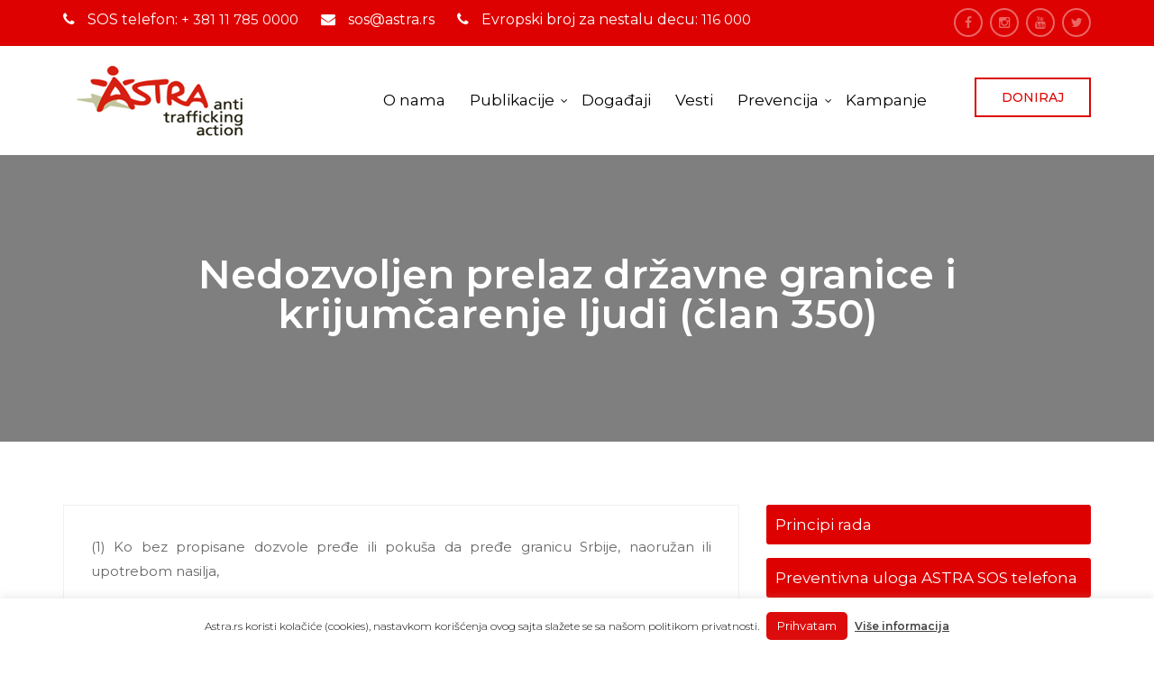

--- FILE ---
content_type: text/html; charset=UTF-8
request_url: https://test.astra.rs/nedozvoljen-prelaz-drzavne-granice-krijumcarenje-ljudi-clan-350/
body_size: 14421
content:
<!DOCTYPE html><html lang="sr-RS"><head><meta charset="UTF-8"><meta http-equiv="X-UA-Compatible" content="IE=edge"><meta name="viewport" content="width=device-width, initial-scale=1.0, maximum-scale=1.0"><meta name='robots' content='index, follow, max-image-preview:large, max-snippet:-1, max-video-preview:-1' /><link rel="alternate" hreflang="sr-rs" href="https://test.astra.rs/nedozvoljen-prelaz-drzavne-granice-krijumcarenje-ljudi-clan-350/" /><link media="all" href="https://test.astra.rs/wp-content/cache/autoptimize/css/autoptimize_46664c51a092581512a7ae2885846708.css" rel="stylesheet" /><title>Nedozvoljen prelaz državne granice i krijumčarenje ljudi (član 350)</title><link rel="canonical" href="https://test.astra.rs/nedozvoljen-prelaz-drzavne-granice-krijumcarenje-ljudi-clan-350/" /><meta property="og:locale" content="sr_RS" /><meta property="og:type" content="article" /><meta property="og:title" content="Nedozvoljen prelaz državne granice i krijumčarenje ljudi (član 350)" /><meta property="og:description" content="(1) Ko bez propisane dozvole pređe ili pokuša da pređe granicu Srbije, naoružan ili upotrebom nasilja, kazniće se zatvorom do jedne godine. (2) Ko u nameri da sebi ili drugom pribavi kakvu korist, omogućava drugom nedozvoljeni prelaz granice Srbije ili nedozvoljeni boravak ili tranzit kroz Srbiju, kazniće se zatvorom od šest meseci do pet godina." /><meta property="og:url" content="https://test.astra.rs/nedozvoljen-prelaz-drzavne-granice-krijumcarenje-ljudi-clan-350/" /><meta property="og:site_name" content="Astra" /><meta property="article:published_time" content="2017-11-18T19:39:04+00:00" /><meta name="twitter:card" content="summary" /><meta name="twitter:label1" content="Написано од" /><meta name="twitter:data1" content="mladenadm1n" /><meta name="twitter:label2" content="Процењено време читања" /><meta name="twitter:data2" content="1 минут" /> <script type="application/ld+json" class="yoast-schema-graph">{"@context":"https://schema.org","@graph":[{"@type":"WebSite","@id":"https://test.astra.rs/#website","url":"https://test.astra.rs/","name":"Astra","description":"Anti trafficking action","potentialAction":[{"@type":"SearchAction","target":{"@type":"EntryPoint","urlTemplate":"https://test.astra.rs/?s={search_term_string}"},"query-input":"required name=search_term_string"}],"inLanguage":"sr-RS"},{"@type":"WebPage","@id":"https://test.astra.rs/nedozvoljen-prelaz-drzavne-granice-krijumcarenje-ljudi-clan-350/#webpage","url":"https://test.astra.rs/nedozvoljen-prelaz-drzavne-granice-krijumcarenje-ljudi-clan-350/","name":"Nedozvoljen prelaz dr\u017eavne granice i krijum\u010darenje ljudi (\u010dlan 350)","isPartOf":{"@id":"https://test.astra.rs/#website"},"datePublished":"2017-11-18T19:39:04+00:00","dateModified":"2017-11-18T19:39:04+00:00","author":{"@id":"https://test.astra.rs/#/schema/person/a7beafed63a8a0573fe975326bd1ee5b"},"breadcrumb":{"@id":"https://test.astra.rs/nedozvoljen-prelaz-drzavne-granice-krijumcarenje-ljudi-clan-350/#breadcrumb"},"inLanguage":"sr-RS","potentialAction":[{"@type":"ReadAction","target":["https://test.astra.rs/nedozvoljen-prelaz-drzavne-granice-krijumcarenje-ljudi-clan-350/"]}]},{"@type":"BreadcrumbList","@id":"https://test.astra.rs/nedozvoljen-prelaz-drzavne-granice-krijumcarenje-ljudi-clan-350/#breadcrumb","itemListElement":[{"@type":"ListItem","position":1,"name":"Home","item":"https://test.astra.rs/"},{"@type":"ListItem","position":2,"name":"Nedozvoljen prelaz dr\u017eavne granice i krijum\u010darenje ljudi (\u010dlan 350)"}]},{"@type":"Person","@id":"https://test.astra.rs/#/schema/person/a7beafed63a8a0573fe975326bd1ee5b","name":"mladenadm1n","image":{"@type":"ImageObject","@id":"https://test.astra.rs/#personlogo","inLanguage":"sr-RS","url":"https://secure.gravatar.com/avatar/b1203907cfcd3dfe1fb8cb77439b4598?s=96&d=mm&r=g","contentUrl":"https://secure.gravatar.com/avatar/b1203907cfcd3dfe1fb8cb77439b4598?s=96&d=mm&r=g","caption":"mladenadm1n"},"url":"https://test.astra.rs/author/mladenadm1n/"}]}</script> <link rel='dns-prefetch' href='//www.astra.rs' /><link rel='dns-prefetch' href='//maps.google.com' /><link rel='dns-prefetch' href='//maxcdn.bootstrapcdn.com' /><link rel='dns-prefetch' href='//fonts.googleapis.com' /><link rel='dns-prefetch' href='//s.w.org' /><link rel="alternate" type="application/rss+xml" title="Astra &raquo; довод" href="https://test.astra.rs/feed/" /><link rel="alternate" type="application/rss+xml" title="Astra &raquo; довод коментара" href="https://test.astra.rs/comments/feed/" /><link rel="alternate" type="application/rss+xml" title="Astra &raquo; довод коментара на Nedozvoljen prelaz državne granice i krijumčarenje ljudi (član 350)" href="https://test.astra.rs/nedozvoljen-prelaz-drzavne-granice-krijumcarenje-ljudi-clan-350/feed/" /> <script type="text/javascript">window._wpemojiSettings = {"baseUrl":"https:\/\/s.w.org\/images\/core\/emoji\/13.1.0\/72x72\/","ext":".png","svgUrl":"https:\/\/s.w.org\/images\/core\/emoji\/13.1.0\/svg\/","svgExt":".svg","source":{"concatemoji":"https:\/\/test.astra.rs\/wp-includes\/js\/wp-emoji-release.min.js?ver=5.8.12"}};
			!function(e,a,t){var n,r,o,i=a.createElement("canvas"),p=i.getContext&&i.getContext("2d");function s(e,t){var a=String.fromCharCode;p.clearRect(0,0,i.width,i.height),p.fillText(a.apply(this,e),0,0);e=i.toDataURL();return p.clearRect(0,0,i.width,i.height),p.fillText(a.apply(this,t),0,0),e===i.toDataURL()}function c(e){var t=a.createElement("script");t.src=e,t.defer=t.type="text/javascript",a.getElementsByTagName("head")[0].appendChild(t)}for(o=Array("flag","emoji"),t.supports={everything:!0,everythingExceptFlag:!0},r=0;r<o.length;r++)t.supports[o[r]]=function(e){if(!p||!p.fillText)return!1;switch(p.textBaseline="top",p.font="600 32px Arial",e){case"flag":return s([127987,65039,8205,9895,65039],[127987,65039,8203,9895,65039])?!1:!s([55356,56826,55356,56819],[55356,56826,8203,55356,56819])&&!s([55356,57332,56128,56423,56128,56418,56128,56421,56128,56430,56128,56423,56128,56447],[55356,57332,8203,56128,56423,8203,56128,56418,8203,56128,56421,8203,56128,56430,8203,56128,56423,8203,56128,56447]);case"emoji":return!s([10084,65039,8205,55357,56613],[10084,65039,8203,55357,56613])}return!1}(o[r]),t.supports.everything=t.supports.everything&&t.supports[o[r]],"flag"!==o[r]&&(t.supports.everythingExceptFlag=t.supports.everythingExceptFlag&&t.supports[o[r]]);t.supports.everythingExceptFlag=t.supports.everythingExceptFlag&&!t.supports.flag,t.DOMReady=!1,t.readyCallback=function(){t.DOMReady=!0},t.supports.everything||(n=function(){t.readyCallback()},a.addEventListener?(a.addEventListener("DOMContentLoaded",n,!1),e.addEventListener("load",n,!1)):(e.attachEvent("onload",n),a.attachEvent("onreadystatechange",function(){"complete"===a.readyState&&t.readyCallback()})),(n=t.source||{}).concatemoji?c(n.concatemoji):n.wpemoji&&n.twemoji&&(c(n.twemoji),c(n.wpemoji)))}(window,document,window._wpemojiSettings);</script> <link rel='stylesheet' id='wtwp-font-awesome-css'  href='https://maxcdn.bootstrapcdn.com/font-awesome/4.5.0/css/font-awesome.min.css?ver=3.0.4' type='text/css' media='all' /><link rel='stylesheet' id='wpml-legacy-dropdown-0-css'  href='//www.astra.rs/wp-content/plugins/sitepress-multilingual-cms/templates/language-switchers/legacy-dropdown/style.min.css?ver=1' type='text/css' media='all' /><link rel='stylesheet' id='wpml-menu-item-0-css'  href='//www.astra.rs/wp-content/plugins/sitepress-multilingual-cms/templates/language-switchers/menu-item/style.min.css?ver=1' type='text/css' media='all' /><link rel='stylesheet' id='huminity-main-color-css'  href='https://test.astra.rs/wp-content/themes/huminity/css/color.php?main_color=ffb607&#038;ver=5.8.12' type='text/css' media='all' /><link rel='stylesheet' id='huminity-theme-slug-fonts-css'  href='https://fonts.googleapis.com/css?family=Lato%3A100%2C100i%2C300%2C300i%2C400%2C400i%2C700%2C700i%2C900%2C900i%7CLobster+Two%3A400%2C400i%2C700%2C700i%7CMontserrat%3A100%2C100i%2C200%2C200i%2C300%2C300i%2C400%2C400i%2C500%2C500i%2C600%2C600i%2C700%2C700i%2C800%2C800i%2C900%2C900i%7CRoboto%3A100%2C100i%2C300%2C300i%2C400%2C400i%2C500%2C500i%2C700%2C700i%2C900%2C900i%7CMontserrat%3A300%2C300i%2C400%2C400i%2C600%2C700&#038;subset=latin%2Clatin-ext' type='text/css' media='all' /><link rel='stylesheet' id='montserrat-css'  href='//fonts.googleapis.com/css?family=Montserrat%3A100%2C100italic%2C200%2C200italic%2C300%2C300italic%2Cregular%2Citalic%2C500%2C500italic%2C600%2C600italic%2C700%2C700italic%2C800%2C800italic%2C900%2C900italic&#038;subset=cyrillic%2Clatin%2Ccyrillic-ext%2Cvietnamese%2Clatin-ext&#038;ver=2.9.6' type='text/css' media='all' /> <script type='text/javascript' src='https://test.astra.rs/wp-includes/js/jquery/jquery.min.js?ver=3.6.0' id='jquery-core-js'></script> <script type='text/javascript' id='cookie-law-info-js-extra'>var Cli_Data = {"nn_cookie_ids":[],"cookielist":[],"non_necessary_cookies":[],"ccpaEnabled":"","ccpaRegionBased":"","ccpaBarEnabled":"","strictlyEnabled":["necessary","obligatoire"],"ccpaType":"gdpr","js_blocking":"","custom_integration":"","triggerDomRefresh":"","secure_cookies":""};
var cli_cookiebar_settings = {"animate_speed_hide":"500","animate_speed_show":"500","background":"#fff","border":"#444","border_on":"","button_1_button_colour":"#dd0c0c","button_1_button_hover":"#b10a0a","button_1_link_colour":"#fff","button_1_as_button":"1","button_1_new_win":"","button_2_button_colour":"#333","button_2_button_hover":"#292929","button_2_link_colour":"#444","button_2_as_button":"","button_2_hidebar":"1","button_3_button_colour":"#000","button_3_button_hover":"#000000","button_3_link_colour":"#fff","button_3_as_button":"1","button_3_new_win":"","button_4_button_colour":"#000","button_4_button_hover":"#000000","button_4_link_colour":"#fff","button_4_as_button":"1","button_7_button_colour":"#61a229","button_7_button_hover":"#4e8221","button_7_link_colour":"#fff","button_7_as_button":"1","button_7_new_win":"","font_family":"inherit","header_fix":"","notify_animate_hide":"1","notify_animate_show":"","notify_div_id":"#cookie-law-info-bar","notify_position_horizontal":"right","notify_position_vertical":"bottom","scroll_close":"","scroll_close_reload":"","accept_close_reload":"","reject_close_reload":"","showagain_tab":"","showagain_background":"#fff","showagain_border":"#000","showagain_div_id":"#cookie-law-info-again","showagain_x_position":"100px","text":"#000","show_once_yn":"","show_once":"10000","logging_on":"","as_popup":"","popup_overlay":"1","bar_heading_text":"","cookie_bar_as":"banner","popup_showagain_position":"bottom-right","widget_position":"left"};
var log_object = {"ajax_url":"https:\/\/test.astra.rs\/wp-admin\/admin-ajax.php"};</script> <script type='text/javascript' src='//www.astra.rs/wp-content/plugins/sitepress-multilingual-cms/templates/language-switchers/legacy-dropdown/script.min.js?ver=1' id='wpml-legacy-dropdown-0-js'></script> <script type='text/javascript' src='https://maps.google.com/maps/api/js?key=+&#038;ver=5.8.12' id='map_api-js'></script> <link rel="https://api.w.org/" href="https://test.astra.rs/wp-json/" /><link rel="alternate" type="application/json" href="https://test.astra.rs/wp-json/wp/v2/posts/8687" /><link rel="EditURI" type="application/rsd+xml" title="RSD" href="https://test.astra.rs/xmlrpc.php?rsd" /><link rel="wlwmanifest" type="application/wlwmanifest+xml" href="https://test.astra.rs/wp-includes/wlwmanifest.xml" /><meta name="generator" content="WordPress 5.8.12" /><link rel='shortlink' href='https://test.astra.rs/?p=8687' /><link rel="alternate" type="application/json+oembed" href="https://test.astra.rs/wp-json/oembed/1.0/embed?url=https%3A%2F%2Ftest.astra.rs%2Fnedozvoljen-prelaz-drzavne-granice-krijumcarenje-ljudi-clan-350%2F" /><link rel="alternate" type="text/xml+oembed" href="https://test.astra.rs/wp-json/oembed/1.0/embed?url=https%3A%2F%2Ftest.astra.rs%2Fnedozvoljen-prelaz-drzavne-granice-krijumcarenje-ljudi-clan-350%2F&#038;format=xml" /><meta name="generator" content="WPML ver:4.4.12 stt:49,6,22,1,34,64,50;" />  <script async src="https://www.googletagmanager.com/gtag/js?id=UA-121188357-1"></script> <script>window.dataLayer = window.dataLayer || [];
  function gtag(){dataLayer.push(arguments);}
  gtag('js', new Date());

  gtag('config', 'UA-121188357-1');</script>  <script>!function(f,b,e,v,n,t,s)
{if(f.fbq)return;n=f.fbq=function(){n.callMethod?
n.callMethod.apply(n,arguments):n.queue.push(arguments)};
if(!f._fbq)f._fbq=n;n.push=n;n.loaded=!0;n.version='2.0';
n.queue=[];t=b.createElement(e);t.async=!0;
t.src=v;s=b.getElementsByTagName(e)[0];
s.parentNode.insertBefore(t,s)}(window,document,'script',
'https://connect.facebook.net/en_US/fbevents.js');
 fbq('init', '499215432090860'); 
fbq('track', 'PageView');</script> <noscript><img height="1" width="1" src="https://www.facebook.com/tr?id=499215432090860&ev=PageView&noscript=1" alt="Facebook Pixel Code" /></noscript> <script type="text/javascript">var kc_script_data={ajax_url:"https://test.astra.rs/wp-admin/admin-ajax.php"}</script><meta name="generator" content="Powered by Slider Revolution 6.2.2 - responsive, Mobile-Friendly Slider Plugin for WordPress with comfortable drag and drop interface." /><link rel="icon" href="https://test.astra.rs/wp-content/uploads/2017/11/cropped-astra-icon-32x32.png" sizes="32x32" /><link rel="icon" href="https://test.astra.rs/wp-content/uploads/2017/11/cropped-astra-icon-192x192.png" sizes="192x192" /><link rel="apple-touch-icon" href="https://test.astra.rs/wp-content/uploads/2017/11/cropped-astra-icon-180x180.png" /><meta name="msapplication-TileImage" content="https://test.astra.rs/wp-content/uploads/2017/11/cropped-astra-icon-270x270.png" /> <script type="text/javascript">function setREVStartSize(e){			
			try {								
				var pw = document.getElementById(e.c).parentNode.offsetWidth,
					newh;
				pw = pw===0 || isNaN(pw) ? window.innerWidth : pw;
				e.tabw = e.tabw===undefined ? 0 : parseInt(e.tabw);
				e.thumbw = e.thumbw===undefined ? 0 : parseInt(e.thumbw);
				e.tabh = e.tabh===undefined ? 0 : parseInt(e.tabh);
				e.thumbh = e.thumbh===undefined ? 0 : parseInt(e.thumbh);
				e.tabhide = e.tabhide===undefined ? 0 : parseInt(e.tabhide);
				e.thumbhide = e.thumbhide===undefined ? 0 : parseInt(e.thumbhide);
				e.mh = e.mh===undefined || e.mh=="" || e.mh==="auto" ? 0 : parseInt(e.mh,0);		
				if(e.layout==="fullscreen" || e.l==="fullscreen") 						
					newh = Math.max(e.mh,window.innerHeight);				
				else{					
					e.gw = Array.isArray(e.gw) ? e.gw : [e.gw];
					for (var i in e.rl) if (e.gw[i]===undefined || e.gw[i]===0) e.gw[i] = e.gw[i-1];					
					e.gh = e.el===undefined || e.el==="" || (Array.isArray(e.el) && e.el.length==0)? e.gh : e.el;
					e.gh = Array.isArray(e.gh) ? e.gh : [e.gh];
					for (var i in e.rl) if (e.gh[i]===undefined || e.gh[i]===0) e.gh[i] = e.gh[i-1];
										
					var nl = new Array(e.rl.length),
						ix = 0,						
						sl;					
					e.tabw = e.tabhide>=pw ? 0 : e.tabw;
					e.thumbw = e.thumbhide>=pw ? 0 : e.thumbw;
					e.tabh = e.tabhide>=pw ? 0 : e.tabh;
					e.thumbh = e.thumbhide>=pw ? 0 : e.thumbh;					
					for (var i in e.rl) nl[i] = e.rl[i]<window.innerWidth ? 0 : e.rl[i];
					sl = nl[0];									
					for (var i in nl) if (sl>nl[i] && nl[i]>0) { sl = nl[i]; ix=i;}															
					var m = pw>(e.gw[ix]+e.tabw+e.thumbw) ? 1 : (pw-(e.tabw+e.thumbw)) / (e.gw[ix]);					

					newh =  (e.type==="carousel" && e.justify==="true" ? e.gh[ix] : (e.gh[ix] * m)) + (e.tabh + e.thumbh);
				}			
				
				if(window.rs_init_css===undefined) window.rs_init_css = document.head.appendChild(document.createElement("style"));					
				document.getElementById(e.c).height = newh;
				window.rs_init_css.innerHTML += "#"+e.c+"_wrapper { height: "+newh+"px }";				
			} catch(e){
				console.log("Failure at Presize of Slider:" + e)
			}					   
		  };</script> <style type="text/css" id="wp-custom-css">#respond{
	display: none;
}

body{
	font-family: Montserrat !important;
}

p{
	font-family: Montserrat !important;
}

li{
	font-family: Montserrat !important;
}

a {
    color: #dd0201;
    text-decoration: none;
}

a:hover{
    color: #dd0201;
}

.header-type-one .header-top {
    background-color: #dd0201;
}

p{
	text-align: justify;
}

.main-header .donate-btn .donate {
    color: #dd0201;
    border: 2px solid #dd0201;
	text-decoration: none;
}

.main-header .donate-btn .donate:hover {
    background: #dd0201;
    border: 2px solid #dd0201;
}

.header-type-one .main-menu .navigation > li.current > a, .header-type-one .main-menu .navigation > li.current-menu-item > a, .header-type-one .main-menu .navigation > li.current-menu-ancestor > a, .header-type-one .main-menu .navigation > li:hover > a {
    color: #dd0201;
}

.main-header .header-top .top-right .social-icon-one,
.main-header .header-top .top-right .social-icon-three{
	display:inline-block;
	padding-bottom:0px;
}

.main-header .header-top .top-left ul li{
	padding-bottom: 0;
}

.main-menu .navigation > li > ul {
    border-top: 3px solid #dd0201;
}

.main-menu .navigation > li > ul > li:hover > a{
	color:#ffffff;
	background:#dd0201;
	text-decoration:none;
}

.sticky-header {
    border-bottom: 0;
}

.search-box-outer{
	display:none;
}

.page-title .bread-crumb{
	display:none;
}

.page-title h1 {
    font-size: 44px;
    font-weight: 600;
    color: #ffffff;
    text-transform: none;
    line-height: 1em;
    margin-bottom: 20px;
}

.main-menu .navigation > li > ul > li > a{
	text-transform: none;
}

.main-menu .navigation > li > a {
    text-decoration: none;
}

.main-header .sticky-header .main-menu .navigation > li:hover > a, .main-header .sticky-header .main-menu .navigation > li.current > a, .main-header .sticky-header .main-menu .navigation > li.current-menu-item > a, .main-header .sticky-header .main-menu .navigation > li.current-menu-ancestor > a {
    background: #dd0201;
    color: #ffffff;
    opacity: 1;
}

.main-header .info-box li {
    text-transform: none;
}

.scroll-to-top:hover{
	background:#dd0201;
}

.post-meta{
	display:none;
}

.header-type-one .main-menu .navigation > li {
    margin-left: 15px;
}

.kc_accordion_header > span.ui-accordion-header-icon {
    display: none;
}

.news-block .inner-box .lower-box h3 a:hover {
    color: #dd0201;
}

.kc-blog-posts .kc-post-2-button {
    background: #dd0201;
	color: white;
	text-decoration: none;
}

.kc-blog-posts .kc-post-2-button:hover {
    background: #fff;
	color: #dd0201;
	border: 1px solid #dd0201;
	text-decoration: none;
    -webkit-transition: 500ms;
    -moz-transition: 500ms;
    -o-transition: 500ms;
    transition: 500ms;
}

.styled-pagination li a:hover, .styled-pagination li .current {
    background: none;
    color: #dd0201;
    border-color: #dd0201;
}

.styled-pagination li a.next:hover, .styled-pagination li a.prev:hover {
    color: #ffffff;
    background-color: #dd0201;
}

.pagination>li>a, .pagination>li>span {
    color: #dd0201;
}
.prirucnik{
	width: 100%;
	display: inline-block;
}

.testimonial-section {
    background-color: #fff;
}

.testimonial-section .testimonial-outer:before {
    border: 3px solid #dd0201;
	height: 260px;
}

.testimonial-block-one .inner-box .text {
    color: #000;
}

.testimonial-section .owl-nav .owl-prev, .testimonial-section .owl-nav .owl-next {
    color: #dd0201;
    background-color: #fff;
    border: 3px solid #dd0201;
}

.testimonial-section .client-thumbs-carousel .thumb-item .thumb-content .designation {
    color: #000;
}

.testimonial-section h2 {
    color: #000;
}

.testimonial-section .client-thumb-outer {
    position: relative;
    max-width: 550px;
    margin: 0 auto;
    overflow: hidden;
}

.testimonial-section .client-thumb-outer .thumb-item .thumb-box{
	display:none;
}

.wptww-testimonials-slidelist.design-1 .wptww-testimonials-text p, .wptww-testimonials-list.design-1 .wptww-testimonials-text p, .wptww-testimonials-slide-widget.design-1 .wptww-testimonials-text p {
    font-size: 21px;
}

.wpcolumn, .wpcolumns, .wptww-testimonials-list *, .wptww-testimonials-slidelist *, .wptww-testimonials-slide-widget * {
    font-family: Montserrat !important;
}

.wpcolumn, .wpcolumns, .wptww-testimonials-list *, .wptww-testimonials-slidelist *, .wptww-testimonials-slide-widget * {
	font-family: Montserrat !important;
}

.owl-carousel .owl-stage-outer {
    position: relative;
    overflow: hidden;
    -webkit-transform: translate3d(0px, 0px, 0px);
}

.testimonial-section .owl-nav {
    margin-top: -50px;
}

.testimonial-section .client-thumb-outer .client-thumbs-carousel .owl-stage-outer {
    overflow: visible;
    margin-top: -50px;
}

div.wpcf7 p{ 
color:#333 !important;
}

label {
    display: inline-block;
    margin-bottom: 5px;
    font-weight: 700;
    width: 100%;
}

.wpcf7 textarea{
	height: 120px !important;
}


div.wpcf7 { 
background-color: #d9d9d9;
border: 1px solid #dd0201;
padding:20px 20px 0px 20px;
-webkit-border-radius: 4px; 
-moz-border-radius: 4px; 
border-radius: 4px;
}
.wpcf7 input[type="text"],
.wpcf7 input[type="email"],
.wpcf7 textarea {
height: 35px;
width: 100%;
background:#fff;
border: 1px solid #dd0201;
color:#333;
font-family:lora, sans-serif; 
font-style:italic; 
-webkit-border-radius: 4px; 
-moz-border-radius: 4px; 
border-radius: 4px;    
padding-left: 5px;
padding-right: 5px;
}
.wpcf7 input[type="button"] { 
background-color:#dd0201;
width:100%;
text-align:center;
text-transform:uppercase;
-webkit-border-radius: 4px; 
-moz-border-radius: 4px; 
border-radius: 4px;
color:#000;
}

.wpcf7 input[type="submit"] { 
background-color:#dd0201;
width:100%;
height: 33px;
text-align:center;
text-transform:uppercase;
-webkit-border-radius: 4px; 
-moz-border-radius: 4px; 
border-radius: 4px;
color:#fff;
}

.wpcf7 input[type="submit"]:hover { 
background-color:#ff1a1a;
  -moz-transition: 500ms;
  -o-transition: 500ms;
  transition: 500ms;
}

placeholder{
	color:black;
}

.wptww-testimonials-slidelist.design-1 .fa-quote-left, .wptww-testimonials-list.design-1 .fa-quote-left, .wptww-testimonials-slide-widget.design-1 .fa-quote-left {
    color: #dd0201;
}

.wptww-testimonial-author {
   color: #333;
}

.wptww-testimonials-slidelist .slick-dots li.slick-active button {
    background: #dd0201 !important;
}

.footer-widget .search-box .form-group input[type="search"]{color:#ffffff;}
.sidebar .search-box .form-group input:focus,
.footer-widget .search-box .form-group input:focus{
	border-color:#ff4d4d;	
}

.kc_button {
    text-decoration: none !important;
}

.sidebar-widget ul li a {
    font-size: 17px;
    background: #dd0201;
    color: white;
    padding: 10px;
    width: 100%;
		border-radius: 3px;
    -webkit-border-radius: 3px; 
    -moz-border-radius: 3px; 
}

.sidebar-widget ul li a:hover {
    transform: scale(.95);
    text-decoration: none;
		color: #fff;
	  
}

.sidebar-page-container {
    position: relative;
    padding: 70px 0px 50px;
}

.main-header .main-menu .navigation > li.dropdown > a:before {
    font-size: 12px;
}

.sticky-header .logo {
    padding: 5px 0px 0px;
}

.news-block .inner-box .lower-box .text {
    color: rgba(0,0,0,0.60);
}

.slika-slika{
	display:none;
}

body.kc-css-system .kc-css-571931 .content-button a:hover {
    text-decoration: none !important;
}

.cf7-google-map-container {
    display: none !important;
}

.klasa-map{
	width: 70% !important;
	margin-right: 1% !important; 
}

.cf7-loc-button {
    height: 100%;
    padding: 0 5px 0 5px;
    text-align: center;
    background: #b20101;
    color: #fff;
    cursor: pointer;
    display: table-cell;
	  border-radius: 5px;
    -webkit-border-radius: 5px; 
    -moz-border-radius: 5px;
}

.cf7-loc-button:hover{
    text-decoration: none !important;
	background: #dd0201;
}

.preloader{ 
	background-color: white;
	background-image: url('https://media.giphy.com/media/3o6fJ59DwyrqkcxVRe/giphy.gif');
}

.kontakt-footer{
	margin-top: 20px;
	-webkit-border-radius: 4px; 
  -moz-border-radius: 4px; 
  border-radius: 4px;
	text-decoration: none;
	background: #dd0201; 
	color: #fff; 
	padding: 10px 40px;
	font-size: 17px;
}

.kontakt-footer:hover{
	color: #fff;
	text-decoration: none;
	background: #ff1a1a;
	-webkit-transition: 500ms;
  -moz-transition: 500ms;
  -o-transition: 500ms;
  transition: 500ms;
}

.kc-owl-post-carousel .owl-item .kc-read-more{
	background: red;
	color: white;
}

.kc-owl-post-carousel .owl-item .kc-read-more:hover{
	border: 2px solid red;
	background: white;
	color: red;
	text-decoration: none;
}

















































@media screen and (min-width: 767px){
.header-type-one .nav-outer {
    padding-right: 170px;
}

.iframe-yt-mobile{
	display:none;
}
	
	.edukacija-naslov{
		display: none;
}
}

@media screen and (max-width: 767px){
	
	.top-right{
		display: none;
	}
	
	.slika-broj{
		clear: both;
	}
	
	.slika-broj-slika{
		display: none;
	}
	.slika-slika{
	display:block !important;
}

.prirucnik{
	width: 100% !important;
}

.main-header .header-top li.language{
	margin-top: 10px !important;
}
.main-header .header-top .top-right .social-icon-one, .main-header .header-top .top-right .social-icon-three {
    display: none;
}

.main-menu .navbar-header .navbar-toggle {
    background: #dd0201;
}
	
	.main-menu .navbar-collapse > .navigation > li > a:hover, .main-menu .navbar-collapse > .navigation > li > a:active, .main-menu .navbar-collapse > .navigation > li > a:focus {
    background: #dd0201;
}
	
	.main-menu .navbar-collapse > .navigation > li > a, .main-menu .navbar-collapse > .navigation > li > ul > li > a, .main-menu .navbar-collapse > .navigation > li > ul > li > ul > li > a {
    background: #dd0201;
}

.navigation clearfix{
    background: #dd0201;
}
	
	.main-menu .navbar-collapse > .navigation > li > a:hover, .main-menu .navbar-collapse > .navigation > li > a:active, .main-menu .navbar-collapse > .navigation > li > a:focus {
    background: #dd0201;
}
	
	.main-menu .navbar-collapse > .navigation > li:hover > a, .main-menu .navbar-collapse > .navigation > li > ul > li:hover > a, .main-menu .navbar-collapse > .navigation > li > ul > li > ul > li:hover > a, .main-menu .navbar-collapse > .navigation > li.current > a, .main-menu .navbar-collapse > .navigation > li.current-menu-item > a {
    background: #dd0201;
    color: #ffffff !important;
}
	
	.main-menu .navbar-collapse > .navigation > li > a:hover, .main-menu .navbar-collapse > .navigation > li > a:active, .main-menu .navbar-collapse > .navigation > li > a:focus {
    background: #dd0201;
}

.menu-item{
    background: red !important;
}

.main-menu .navbar-collapse > .navigation > li > a {
background: #ff0000;
}

.main-header .info-box .icon-box {
    margin: 0 auto 0px;
}

.kc_accordion_wrapper, .kc_tabs {
    margin-bottom: 7px;
}
	.edukacija-naslov{
		text-align: center !important;
		margin: 5px auto !important;
		text-decoration: none !important;
		font-weight: 600;
}
}

.page-title {
    background-image: url(https://www.astra.rs/wp-content/themes/huminity-child/images/background/3.jpg) !important;
}

a:hover{
	text-decoration: none !important;
}

/* DINAMIC SIDEBAR DROPDOWN MENU */ 

.dropdown {
  position: relative;
  display: inline-block;
  z-index: 10;
}

.dinner {
  display: inline-block;
  padding: 20px 10px;
  background: #dd0201;
  color: white;
  cursor: pointer;
  border: none;
  font-size: 14px;
  border-radius: 1px;
	width: 290px;
	height: auto;
	font-size: 19px;
}

.kampanja{
	display: inline-block;
  padding: 15px 8px;
  background: #dd0201;
  color: white;
  cursor: pointer;
  border: none;
  font-size: 14px;
  border-radius: 1px;
	width: 290px;
	height: auto;
	margin-top: 20px;
}

.kampanja:hover {
  background: #af0505;
}

.dinner:hover {
  background: #af0505;
}


.dropdown-menu {
  position: relative;
  display: none;
  top: 100%;
  left: 0;
  width: 290px;
  background: white;
  color: #323b40;
  box-shadow: 0 3px 2px rgba(0, 0, 0, 0.3);
  font-family: 'Open Sans', sans-serif;
  text-align: center;
  border-radius: 1px;
}

.dropdown:hover .dropdown-menu {
  display: block;
}

.dropdown-menu a {
  display: block;
  padding: 10px;
	font-weight: 600;
  text-decoration: none;
  border: none;
  border-top: solid 1px #e0e0e0;
}

.dropdown-menu a:hover {
  background: #f0f0f0;
  color: #323b40;
}

.dropdown-menu a img{
	float: left; 
	width: 40px; 
	height: auto;
}

#cookie-law-info-bar span {
    font-size: 12px;
}

#cookie_action_close_header{
	margin-left: 5px;
	margin-right: 5px;
}

@media screen and (max-width: 500px){
	
	#cookie-law-info-bar span {
    font-size: 11px;
}

.cli-plugin-button, .cli-plugin-button:visited {
    padding: 8px 11px 8px;
}

.cli-plugin-button, .cli-plugin-button:visited, .medium.cli-plugin-button, .medium.cli-plugin-button:visited {
    font-size: 11px;
    font-weight: 500;
    line-height: 1;
}
	
}

.page-id-10565 .page-title{
	background-image: url(https://www.astra.rs/wp-content/uploads/2018/08/balkan-act-now-background.jpg) !important;
	    background-position: center center;
}

.page-id-10565 h1{
	display: none;
}


.page-id-10565 .page-title:before{
	background-image: url(https://www.astra.rs/wp-content/uploads/2018/08/balkan-act-now-background-3.jpg) !important;
	    background-position: center center;
}

#cookie-law-info-bar {
    padding: 10px 0;
}

.analiza-potreba:hover{
	background: #e6e6e6;
  -webkit-transition: 200ms;
  -moz-transition: 200ms;
  -o-transition: 200ms;
  transition: 200ms;
	box-shadow: 0 1px 3px rgba(0,0,0,0.12), 0 1px 2px rgba(0,0,0,0.24);
}

.kc_button-izvestaji{
	border: 2px solid #dd0201;
	background-color: #dd0201 !important;
	margin-top: 10px;
  -webkit-border-radius: 5px; 
  -moz-border-radius: 5px; 
  border-radius: 5px; 
}

.kc_button-izvestaji:hover {
    color: #dd0201;
    background-color: #ffffff !important;
    border: 2px solid #dd0201;
}

#cookie_action_close_header {
  -webkit-border-radius: 5px; 
  -moz-border-radius: 5px; 
  border-radius: 5px; 
}

.news-block .inner-box .image img {
    margin: 0 auto;
}

.postid-13673 .content-side{
	width: 100%;
}

.postid-13673 .sidebar-side{
	display: none;
}

.eapps-google-maps-bar-button:before{
	content: "Kategorije";
	margin-left: 20px;
}

.eapps-google-maps-bar-button div:first-child {
    display:none; 
}</style> <script type="text/javascript"></script></head><body class="post-template-default single single-post postid-8687 single-format-standard kc-css-system"><div class="page-wrapper"><div class="preloader"></div><header class="main-header header-type-one"><div class="header-top"><div class="auto-container"><div class="clearfix"><div class="top-left"><ul class="clearfix"><li><span class="icon fa fa-phone"></span> SOS telefon: <a style="color:white;text-decoration: none" href="tel:+381117850000">+ 381 11 785 0000</a></li><li><span class="icon fa fa-envelope"></span> sos@astra.rs</li><li><span class="icon fa fa-phone"></span> Evropski broj za nestalu decu: <a style="color:white;text-decoration: none" href="tel:116000">116 000</a></li></ul></div><div class="top-right clearfix"><ul class="social-icon-one"><li><a href="https://www.facebook.com/astraantitrafficking/" target="_blank"><span class="fa fa-facebook"></span></a></li><li><a href="https://www.instagram.com/astra_antitrafficking/" target="_blank"><span class="fa fa-instagram"></span></a></li><li><a href="https://www.youtube.com/user/AstraAntiTrafficking" target="_blank"><span class="fa fa-youtube"></span></a></li><li><a href="https://twitter.com/Astra_Beograd" target="_blank"><span class="fa fa-twitter"></span></a></li></ul></div></div></div></div><div class="header-upper"><div class="auto-container"><div class="clearfix"><div class="pull-left logo-outer"><div class="logo"> <a href="https://test.astra.rs/"><img src="https://www.astra.rs/wp-content/uploads/2017/11/astra.png" alt="Arctica" title="Arctica"></a></div></div><div class="nav-outer clearfix"><nav class="main-menu"><div class="navbar-header"> <button type="button" class="navbar-toggle" data-toggle="collapse" data-target=".navbar-collapse"> <span class="icon-bar"></span> <span class="icon-bar"></span> <span class="icon-bar"></span> </button></div><div class="navbar-collapse collapse clearfix"><ul class="navigation clearfix"><li id="menu-item-73" class="menu-item menu-item-type-post_type menu-item-object-page menu-item-73"><a title="O nama" href="https://test.astra.rs/o-astri/" class="hvr-underline-from-left1" data-scroll data-options="easing: easeOutQuart">O nama</a></li><li id="menu-item-6473" class="menu-item menu-item-type-custom menu-item-object-custom menu-item-has-children menu-item-6473 dropdown"><a title="Publikacije" href="#" data-toggle="dropdown1" class="hvr-underline-from-left1" aria-expanded="false" data-scroll data-options="easing: easeOutQuart">Publikacije</a><ul role="menu" class="submenu"><li id="menu-item-13415" class="menu-item menu-item-type-post_type menu-item-object-page menu-item-13415"><a title="Priručnici, izveštaji, studije" href="https://test.astra.rs/prirucnici-izvestaji-studije/">Priručnici, izveštaji, studije</a></li><li id="menu-item-6481" class="menu-item menu-item-type-post_type menu-item-object-page menu-item-6481"><a title="Astra e-bilten" href="https://test.astra.rs/astra-e-bilten/">Astra e-bilten</a></li></ul></li><li id="menu-item-7119" class="menu-item menu-item-type-taxonomy menu-item-object-category menu-item-7119"><a title="Događaji" href="https://test.astra.rs/category/dogadjaji/" class="hvr-underline-from-left1" data-scroll data-options="easing: easeOutQuart">Događaji</a></li><li id="menu-item-6973" class="menu-item menu-item-type-taxonomy menu-item-object-category menu-item-6973"><a title="Vesti" href="https://test.astra.rs/category/astra_vesti/" class="hvr-underline-from-left1" data-scroll data-options="easing: easeOutQuart">Vesti</a></li><li id="menu-item-8156" class="menu-item menu-item-type-custom menu-item-object-custom menu-item-has-children menu-item-8156 dropdown"><a title="Prevencija" href="#" data-toggle="dropdown1" class="hvr-underline-from-left1" aria-expanded="false" data-scroll data-options="easing: easeOutQuart">Prevencija</a><ul role="menu" class="submenu"><li id="menu-item-8163" class="menu-item menu-item-type-post_type menu-item-object-page menu-item-8163"><a title="Edukacija" href="https://test.astra.rs/edukacija/">Edukacija</a></li><li id="menu-item-8159" class="menu-item menu-item-type-post_type menu-item-object-page menu-item-8159"><a title="Rad sa mladima" href="https://test.astra.rs/rad-sa-mladima/">Rad sa mladima</a></li><li id="menu-item-8160" class="menu-item menu-item-type-post_type menu-item-object-page menu-item-8160"><a title="Radionice" href="https://test.astra.rs/radionice/">Radionice</a></li><li id="menu-item-8157" class="menu-item menu-item-type-post_type menu-item-object-page menu-item-8157"><a title="Gostovanja" href="https://test.astra.rs/gostovanja/">Gostovanja</a></li><li id="menu-item-8158" class="menu-item menu-item-type-post_type menu-item-object-page menu-item-8158"><a title="Preventivno-edukativni materijal" href="https://test.astra.rs/preventivno-edukativni-materijal/">Preventivno-edukativni materijal</a></li></ul></li><li id="menu-item-6995" class="menu-item menu-item-type-taxonomy menu-item-object-category menu-item-6995"><a title="Kampanje" href="https://test.astra.rs/category/kampanje/" class="hvr-underline-from-left1" data-scroll data-options="easing: easeOutQuart">Kampanje</a></li></ul></div></nav><div class="search-box-outer"><div class="dropdown"> <button class="search-box-btn dropdown-toggle" type="button" id="dropdownMenu3" data-toggle="dropdown" aria-haspopup="true" aria-expanded="false"><span class="fa fa-search"></span></button><ul class="dropdown-menu pull-right search-panel" aria-labelledby="dropdownMenu3"><li class="panel-outer"><div class="form-container"><form action="https://test.astra.rs/" method="get"><div class="form-group"> <input type="search" name="s" placeholder="Pretraži..."> <button type="submit" class="search-btn"><span class="fa fa-search"></span></button></div></form></div></li></ul></div></div><div class="donate-btn"> <a href="https://www.globalgiving.org/projects/support-victims-of-human-trafficking-in-serbia/" target="_blank" class="donate theme-btn">Doniraj</a></div></div></div></div></div><div class="sticky-header"><div class="auto-container clearfix"><div class="logo pull-left"> <a href="https://test.astra.rs/"><img src="https://www.astra.rs/wp-content/uploads/2017/11/astra-2.png" alt="Arctica" title="Arctica" class="img-responsive"></a></div><div class="right-col pull-right"><nav class="main-menu"><div class="navbar-header"> <button type="button" class="navbar-toggle" data-toggle="collapse" data-target=".navbar-collapse"> <span class="icon-bar"></span> <span class="icon-bar"></span> <span class="icon-bar"></span> </button></div><div class="navbar-collapse collapse clearfix"><ul class="navigation clearfix"><li class="menu-item menu-item-type-post_type menu-item-object-page menu-item-73"><a title="O nama" href="https://test.astra.rs/o-astri/" class="hvr-underline-from-left1" data-scroll data-options="easing: easeOutQuart">O nama</a></li><li class="menu-item menu-item-type-custom menu-item-object-custom menu-item-has-children menu-item-6473 dropdown"><a title="Publikacije" href="#" data-toggle="dropdown1" class="hvr-underline-from-left1" aria-expanded="false" data-scroll data-options="easing: easeOutQuart">Publikacije</a><ul role="menu" class="submenu"><li class="menu-item menu-item-type-post_type menu-item-object-page menu-item-13415"><a title="Priručnici, izveštaji, studije" href="https://test.astra.rs/prirucnici-izvestaji-studije/">Priručnici, izveštaji, studije</a></li><li class="menu-item menu-item-type-post_type menu-item-object-page menu-item-6481"><a title="Astra e-bilten" href="https://test.astra.rs/astra-e-bilten/">Astra e-bilten</a></li></ul></li><li class="menu-item menu-item-type-taxonomy menu-item-object-category menu-item-7119"><a title="Događaji" href="https://test.astra.rs/category/dogadjaji/" class="hvr-underline-from-left1" data-scroll data-options="easing: easeOutQuart">Događaji</a></li><li class="menu-item menu-item-type-taxonomy menu-item-object-category menu-item-6973"><a title="Vesti" href="https://test.astra.rs/category/astra_vesti/" class="hvr-underline-from-left1" data-scroll data-options="easing: easeOutQuart">Vesti</a></li><li class="menu-item menu-item-type-custom menu-item-object-custom menu-item-has-children menu-item-8156 dropdown"><a title="Prevencija" href="#" data-toggle="dropdown1" class="hvr-underline-from-left1" aria-expanded="false" data-scroll data-options="easing: easeOutQuart">Prevencija</a><ul role="menu" class="submenu"><li class="menu-item menu-item-type-post_type menu-item-object-page menu-item-8163"><a title="Edukacija" href="https://test.astra.rs/edukacija/">Edukacija</a></li><li class="menu-item menu-item-type-post_type menu-item-object-page menu-item-8159"><a title="Rad sa mladima" href="https://test.astra.rs/rad-sa-mladima/">Rad sa mladima</a></li><li class="menu-item menu-item-type-post_type menu-item-object-page menu-item-8160"><a title="Radionice" href="https://test.astra.rs/radionice/">Radionice</a></li><li class="menu-item menu-item-type-post_type menu-item-object-page menu-item-8157"><a title="Gostovanja" href="https://test.astra.rs/gostovanja/">Gostovanja</a></li><li class="menu-item menu-item-type-post_type menu-item-object-page menu-item-8158"><a title="Preventivno-edukativni materijal" href="https://test.astra.rs/preventivno-edukativni-materijal/">Preventivno-edukativni materijal</a></li></ul></li><li class="menu-item menu-item-type-taxonomy menu-item-object-category menu-item-6995"><a title="Kampanje" href="https://test.astra.rs/category/kampanje/" class="hvr-underline-from-left1" data-scroll data-options="easing: easeOutQuart">Kampanje</a></li></ul></div></nav></div></div></div></header><section class="page-title" style="background-image:url(https://test.astra.rs/wp-content/themes/huminity/images/background/3.jpg);"><div class="auto-container"><div class="inner-box"><h1>Nedozvoljen prelaz državne granice i krijumčarenje ljudi (član 350)</h1><div class="bread-crumb"><ul class=""><li><a href="https://test.astra.rs/">Home</a></li><li><a href="https://test.astra.rs/category/domaci-propisi/">Domaci propisi</a></li><li>Nedozvoljen prelaz državne granice i krijumčarenje ljudi (član 350)</li></ul></div></div></div></section><div class="sidebar-page-container blog-single"><div class="auto-container"><div class="row clearfix"><div class="content-side col-lg-8 col-md-8 col-sm-12 col-xs-12"><section class="blog-post no-padd-top no-padd-bottom"><div class="thm-unit-test"><div class="news-block"><div class="inner-box"><div class="image"></div><div class="lower-box"><ul class="post-meta"><li><span class="icon fa fa-comment-o"></span>0 Comment</li><li><span class="icon fa fa-user"></span>mladenadm1n</li></ul><div class="text"><p>(1) Ko bez propisane dozvole pređe ili pokuša da pređe granicu Srbije, naoružan ili upotrebom nasilja,</p><p>kazniće se zatvorom do jedne godine.</p><p>(2) Ko u nameri da sebi ili drugom pribavi kakvu korist, omogućava drugom nedozvoljeni prelaz granice Srbije ili nedozvoljeni boravak ili tranzit kroz Srbiju,<br /> kazniće se zatvorom od šest meseci do pet godina.</p><p>(3) Ako je delo iz stava 2. ovog člana učinjeno od strane grupe, zloupotrebom službenog položaja, ili na način kojim se ugrožava život ili zdravlje lica čiji se nedozvoljeni prelaz granice Srbije, boravak ili tranzit omogućava ili je krijumčaren veći broj lica,</p><p>učinilac će se kazniti zatvorom od jedne do deset godina.</p><p>(4) Ako je delo iz stava 2. ovog člana učinjeno od strane organizovane kriminalne grupe,<br /> učinilac će se kazniti zatvorom od tri do dvanaest godina.</p><p>(5) Sredstva namenjena ili upotrebljena za izvršenje dela iz st. 1. do 3. ovog člana oduzeće se.</p></div><div class="post-share-options clearfix"><div class="pull-left tags"></div></div></div></div></div><div class="clearfix"></div><div itemscope itemtype="https://schema.org/Comment" id="comments" class="comments-area clearfix"><div class="clearfix"></div><div class="comment-form"><div id="respond" class="hum-default-form"><div class="group-title"><h2>Leave A Replay</h2></div><h2> <small><a rel="nofollow" id="cancel-comment-reply-link" href="/nedozvoljen-prelaz-drzavne-granice-krijumcarenje-ljudi-clan-350/#respond" style="display:none;">Cancel reply</a></small></h2><div class="comment-form"><form action="https://test.astra.rs/wp-comments-post.php" method="post" id="add-comment-form" class="" novalidate><div class="row clearfix"><div class="col-md-12 col-sm-12"><div class="text">Your email address will not be published. Required fields are marked <span class="required">*</span></div></div><div class="column col-md-6 col-sm-6 col-xs-12"><div class="form-group"><input id="name" placeholder="Your Name" class="form-control1" name="author" type="text" value="" size="30" aria-required='true' /></div><div class="form-group"><input id="email" placeholder="Email" class="form-control2" name="email" type="email" value="" size="30" aria-required='true' /></div><div class="form-group"><input id="subject" placeholder="Subject" class="form-control3" name="subject" type="text" size="30" /></div></div><div class="col-md-6 col-sm-6 col-xs-12 column"><div class="form-group"><textarea id="comments_text" placeholder="Your Comment" class="form-control4" name="comment" cols="45" rows="3" aria-required="true"></textarea></div></div><input name="wpml_language_code" type="hidden" value="sr" /><div class="form-group col-md-12 col-sm-12 col-xs-12"> <button id="submit" type="submit" class="theme-btn btn-style-one">Post Comment</button></div> <input type='hidden' name='comment_post_ID' value='8687' id='comment_post_ID' /> <input type='hidden' name='comment_parent' id='comment_parent' value='0' /><p style="display: none;"><input type="hidden" id="akismet_comment_nonce" name="akismet_comment_nonce" value="1f45f3b439" /></p><p style="display: none !important;"><label>&#916;<textarea name="ak_hp_textarea" cols="45" rows="8" maxlength="100"></textarea></label><input type="hidden" id="ak_js" name="ak_js" value="11"/><script>document.getElementById( "ak_js" ).setAttribute( "value", ( new Date() ).getTime() );</script></p></div></form></div></div></div></div></div></section></div><div class="sidebar-side col-lg-4 col-md-4 col-sm-12 col-xs-12"><aside class="sidebar default-sidebar"><div id="nav_menu-2" class="widget sidebar-widget widget_nav_menu"><div class="menu-widget-menu-container"><ul id="menu-widget-menu" class="menu"><li id="menu-item-8875" class="menu-item menu-item-type-post_type menu-item-object-page menu-item-8875"><a href="https://test.astra.rs/principi-rada/">Principi rada</a></li><li id="menu-item-8876" class="menu-item menu-item-type-post_type menu-item-object-page menu-item-8876"><a href="https://test.astra.rs/preventivna-uloga-astra-sos-telefona/">Preventivna uloga ASTRA SOS telefona</a></li><li id="menu-item-8877" class="menu-item menu-item-type-post_type menu-item-object-page menu-item-8877"><a href="https://test.astra.rs/vrste-pomoci-za-zrtve-trgovine-ljudima/">Vrste pomoći za žrtve trgovine ljudima</a></li><li id="menu-item-8633" class="menu-item menu-item-type-post_type menu-item-object-page menu-item-8633"><a href="https://test.astra.rs/statistika/">Statistika</a></li><li id="menu-item-8632" class="menu-item menu-item-type-post_type menu-item-object-page menu-item-8632"><a href="https://test.astra.rs/sta-je-trgovina-ljudima/">Šta je trgovina ljudima?</a></li><li id="menu-item-8878" class="menu-item menu-item-type-post_type menu-item-object-page menu-item-8878"><a href="https://test.astra.rs/trgovina-ljudima-u-srbiji/">Trgovina ljudima u Srbiji</a></li><li id="menu-item-8879" class="menu-item menu-item-type-post_type menu-item-object-page menu-item-8879"><a href="https://test.astra.rs/domaci-propisi/">Domaći propisi</a></li><li id="menu-item-8880" class="menu-item menu-item-type-post_type menu-item-object-page menu-item-8880"><a href="https://test.astra.rs/medjunarodni-dokumenti/">Međunarodni dokumenti</a></li><li id="menu-item-8881" class="menu-item menu-item-type-post_type menu-item-object-page menu-item-8881"><a href="https://test.astra.rs/strateski-dokumenti/">Strateški dokumenti</a></li><li id="menu-item-8882" class="menu-item menu-item-type-post_type menu-item-object-page menu-item-8882"><a href="https://test.astra.rs/ostali-relevantni-propisi/">Ostali relevantni propisi</a></li><li id="menu-item-8628" class="menu-item menu-item-type-post_type menu-item-object-page menu-item-8628"><a href="https://test.astra.rs/at-mreza/">AT mreža</a></li><li id="menu-item-8883" class="menu-item menu-item-type-post_type menu-item-object-page menu-item-8883"><a href="https://test.astra.rs/lokalne-mreze-koalicije-platforme-inicijative/">Lokalne mreže / koalicije / platforme / inicijative</a></li><li id="menu-item-8884" class="menu-item menu-item-type-post_type menu-item-object-page menu-item-8884"><a href="https://test.astra.rs/medjunarodne-mreze-koalicije-platforme-inicijative/">Međunarodne mreže / Koalicije / Platforme / Inicijative</a></li><li id="menu-item-8886" class="menu-item menu-item-type-post_type menu-item-object-page menu-item-8886"><a href="https://test.astra.rs/donatori/">Donatori</a></li><li id="menu-item-8885" class="menu-item menu-item-type-post_type menu-item-object-page menu-item-8885"><a href="https://test.astra.rs/partneri-i-saradnici/">Partneri i saradnici</a></li></ul></div></div></aside></div></div></div></div><div class="clearfix"></div><footer class="main-footer"><div class="footer-widget-section"><div class="auto-container"><div class="row clearfix"><div id="custom_html-2" class="widget_text col-md-3 col-sm-6 col-xs-12 column footer-column footer-widget widget_custom_html"><h2>Kontakt</h2><div class="textwidget custom-html-widget"><p style="color:#f2f2f2;"><i class="fa fa-phone" aria-hidden="true"> </i> SOS telefon: <a href="tel:+381117850000">+ 381 11 785 0000</a></p><p style="color:#f2f2f2;"><i class="fa fa-phone" aria-hidden="true"></i> Evropski broj za nestalu decu:<a href="tel:+381117850000"> 116 000</a></p><p style="color:#f2f2f2; margin-bottom: 20px;"><i class="fa fa-envelope-o" aria-hidden="true"></i> E-mail:<a href="mailto:sos@astra.rs"> sos@astra.rs</a></p><p style="color:#f2f2f2; margin-bottom: 20px;"><i class="fa fa-envelope-o" aria-hidden="true"></i> E-mail Evropskog broja za nestalu decu:<a href="mailto:116000@astra.rs "> 116000@astra.rs </a></p> <a class="kontakt-footer"  href="/kontakt/">Kontaktirajte nas</a><p style="color:#f2f2f2; margin-top: 20px;"><a href="/politika-privatnosti/"> Politika privatnosti</a></p></div></div><div id="custom_html-3" class="widget_text col-md-3 col-sm-6 col-xs-12 column footer-column footer-widget widget_custom_html"><h2>Donatori</h2><div class="textwidget custom-html-widget"><a target="_blank" style="float:left; margin-left:3px; margin-bottom: 3px;" href="https://ec.europa.eu/commission/index_en" rel="noopener"><img style="width:70px;" src="/wp-content/uploads/2017/11/donator2.gif"></a> <a target="_blank" style="float:left; margin-left:3px; margin-bottom: 3px;" href="http://www.oakfnd.org/" rel="noopener"><img style="width:70px;" src="/wp-content/uploads/2017/11/donator3.gif"></a> <a target="_blank" style="float:left; margin-left:3px; margin-bottom: 3px;" href="http://www.ohchr.org/EN/Issues/Slavery/UNVTFCFS/Pages/WhattheFundis.aspx" rel="noopener"><img style="width:70px;" src="/wp-content/uploads/2017/11/donator7.gif"></a> <a target="_blank" style="float:left; margin-left:3px; margin-bottom: 3px;" href="https://www.government.nl/ministries/ministry-of-foreign-affairs" rel="noopener"><img style="width:70px;" src="/wp-content/uploads/2017/11/donator11.gif"></a> <a target="_blank" style="float:left; margin-left:3px; margin-bottom: 3px;" href="https://www.diplomatie.gouv.fr/en/" rel="noopener"><img style="width:70px;" src="/wp-content/uploads/2017/11/donator12.gif"></a> <a target="_blank" style="float:left; margin-left:3px; margin-bottom: 3px;" href="https://www.vipmobile.rs/en/private" rel="noopener"><img style="width:70px;" src="/wp-content/uploads/2017/11/donator13.gif"></a> <a target="_blank" style="float:left; margin-left:3px; margin-bottom: 3px;" href="https://www.sigrid-rausing-trust.org/" rel="noopener"><img style="width:70px;" src="/wp-content/uploads/2017/11/donator14.gif"></a> <a target="_blank" style="float:left; margin-left:3px; margin-bottom: 3px;" href="http://provictimis.org/" rel="noopener"><img style="width:70px;" src="/wp-content/uploads/2017/11/donator15.gif"></a> <a target="_blank" style="float:left; margin-left:3px; margin-bottom: 3px;" href="http://www.alphabankserbia.com/dobrodosli.redp.html" rel="noopener"><img style="width:70px;" src="/wp-content/uploads/2017/11/donator16.gif"></a> <a target="_blank" style="float:left; margin-left:3px; margin-bottom: 3px;" href="http://www.rs.undp.org/content/serbia/en/home/" rel="noopener"><img style="width:70px;" src="/wp-content/uploads/2017/11/donator17.gif"></a> <a target="_blank" style="float:left; margin-left:3px; margin-bottom: 3px;" href="https://kvinnatillkvinna.se/" rel="noopener"><img style="width:70px;" src="/wp-content/uploads/2019/11/kvinnatillkvinna.jpg"></a> <a target="_blank" style="float:left; margin-left:3px; margin-bottom: 3px;" href="https://germancooperation.rs/giz/" rel="noopener"><img style="width:70px;" src="/wp-content/uploads/2020/12/giz.jpg"></a> <a target="_blank" style="float:left; margin-left:3px; margin-bottom: 3px;" href="https://rs.usembassy.gov/" rel="noopener"><img style="width:70px;" src="/wp-content/uploads/2019/11/US-Embassy-Belgrade.jpg"></a> <a target="_blank" style="float:left; margin-left:3px; margin-bottom: 3px;" href="https://www.civilnodrustvo.gov.rs/" rel="noopener"><img style="width:70px;" src="/wp-content/uploads/2019/11/kancelarija-za-saradnju-sa-civilnim-drustvom.jpg"></a> <a target="_blank" style="float:left; margin-left:3px; margin-bottom: 3px;" href="https://www.osce.org/mission-to-serbia" rel="noopener"><img style="width:70px;" src="/wp-content/uploads/2020/05/oebs.jpg"></a> <a target="_blank" style="float:left; margin-left:3px; margin-bottom: 3px;" href="https://www.ohchr.org/EN/pages/home.aspx" rel="noopener"><img style="width:70px;" src="/wp-content/uploads/2020/12/UNCHR.jpg"></a> <a target="_blank" style="float:left; margin-left:3px; margin-bottom: 3px;" href="https://pjp-eu.coe.int/en/web/horizontal-facility" rel="noopener"><img style="width:70px;" src="/wp-content/uploads/2020/12/COE-joint-logo.jpg"></a> <a target="_blank" style="float:left; margin-left:3px; margin-bottom: 3px;" href="http://europa.rs/" rel="noopener"><img style="width:70px;" src="/wp-content/uploads/2020/12/eu-za-tebe.jpg"></a></div></div><div id="search-3" class="col-md-3 col-sm-6 col-xs-12 column footer-column footer-widget widget_search"><h2>Pretraga</h2><div class="search-box"><form action="https://test.astra.rs/" method="get"><div class="form-group"> <input type="search" name="s" placeholder="Pretraži..." required> <button type="submit"><span class="icon fa fa-search"></span></button></div></form></div></div></div></div></div><div class="footer-bottom"><div class="auto-container"><div class="row clearfix"><div class="col-md-6 col-sm-6 col-xs-12"><div class="copyright">All Right Reserved © <a style="color:#fff" href="http://www.astra.rs/">Astra.rs</a></div></div><div class="col-md-6 col-sm-6 col-xs-12"><ul class="footer-nav"></ul></div></div></div></div></footer></div><div class="scroll-to-top scroll-to-target" data-target=".main-header"><span class="icon fa fa-long-arrow-up"></span></div><div id="cookie-law-info-bar" data-nosnippet="true"><span>Astra.rs koristi kolačiće (cookies), nastavkom korišćenja ovog sajta slažete se sa našom politikom privatnosti. <a role='button' tabindex='0' data-cli_action="accept" id="cookie_action_close_header"  class="medium cli-plugin-button cli-plugin-main-button cookie_action_close_header cli_action_button" style="display:inline-block; ">Prihvatam</a> <a href="https://www.astra.rs/politika-privatnosti/" id="CONSTANT_OPEN_URL" target="_blank"  class="cli-plugin-main-link"  style="display:inline-block;" >Više informacija</a></span></div><div id="cookie-law-info-again" style="display:none;" data-nosnippet="true"><span id="cookie_hdr_showagain">Politika privatnosti</span></div><div class="cli-modal" data-nosnippet="true" id="cliSettingsPopup" tabindex="-1" role="dialog" aria-labelledby="cliSettingsPopup" aria-hidden="true"><div class="cli-modal-dialog" role="document"><div class="cli-modal-content cli-bar-popup"> <button type="button" class="cli-modal-close" id="cliModalClose"> <svg class="" viewBox="0 0 24 24"><path d="M19 6.41l-1.41-1.41-5.59 5.59-5.59-5.59-1.41 1.41 5.59 5.59-5.59 5.59 1.41 1.41 5.59-5.59 5.59 5.59 1.41-1.41-5.59-5.59z"></path><path d="M0 0h24v24h-24z" fill="none"></path></svg> <span class="wt-cli-sr-only">Close</span> </button><div class="cli-modal-body"><div class="cli-container-fluid cli-tab-container"><div class="cli-row"><div class="cli-col-12 cli-align-items-stretch cli-px-0"><div class="cli-privacy-overview"><h4>Privacy Overview</h4><div class="cli-privacy-content"><div class="cli-privacy-content-text">This website uses cookies to improve your experience while you navigate through the website. Out of these cookies, the cookies that are categorized as necessary are stored on your browser as they are essential for the working of basic functionalities of the website. We also use third-party cookies that help us analyze and understand how you use this website. These cookies will be stored in your browser only with your consent. You also have the option to opt-out of these cookies. But opting out of some of these cookies may have an effect on your browsing experience.</div></div> <a class="cli-privacy-readmore"  aria-label="Show more" tabindex="0" role="button" data-readmore-text="Show more" data-readless-text="Show less"></a></div></div><div class="cli-col-12 cli-align-items-stretch cli-px-0 cli-tab-section-container"><div class="cli-tab-section"><div class="cli-tab-header"> <a role="button" tabindex="0" class="cli-nav-link cli-settings-mobile" data-target="necessary" data-toggle="cli-toggle-tab"> Necessary </a><div class="wt-cli-necessary-checkbox"> <input type="checkbox" class="cli-user-preference-checkbox"  id="wt-cli-checkbox-necessary" data-id="checkbox-necessary" checked="checked"  /> <label class="form-check-label" for="wt-cli-checkbox-necessary">Necessary</label></div> <span class="cli-necessary-caption">Always Enabled</span></div><div class="cli-tab-content"><div class="cli-tab-pane cli-fade" data-id="necessary"><div class="wt-cli-cookie-description"> Necessary cookies are absolutely essential for the website to function properly. This category only includes cookies that ensures basic functionalities and security features of the website. These cookies do not store any personal information.</div></div></div></div><div class="cli-tab-section"><div class="cli-tab-header"> <a role="button" tabindex="0" class="cli-nav-link cli-settings-mobile" data-target="non-necessary" data-toggle="cli-toggle-tab"> Non-necessary </a><div class="cli-switch"> <input type="checkbox" id="wt-cli-checkbox-non-necessary" class="cli-user-preference-checkbox"  data-id="checkbox-non-necessary"  checked='checked' /> <label for="wt-cli-checkbox-non-necessary" class="cli-slider" data-cli-enable="Enabled" data-cli-disable="Disabled"><span class="wt-cli-sr-only">Non-necessary</span></label></div></div><div class="cli-tab-content"><div class="cli-tab-pane cli-fade" data-id="non-necessary"><div class="wt-cli-cookie-description"> Any cookies that may not be particularly necessary for the website to function and is used specifically to collect user personal data via analytics, ads, other embedded contents are termed as non-necessary cookies. It is mandatory to procure user consent prior to running these cookies on your website.</div></div></div></div></div></div></div></div><div class="cli-modal-footer"><div class="wt-cli-element cli-container-fluid cli-tab-container"><div class="cli-row"><div class="cli-col-12 cli-align-items-stretch cli-px-0"><div class="cli-tab-footer wt-cli-privacy-overview-actions"> <a id="wt-cli-privacy-save-btn" role="button" tabindex="0" data-cli-action="accept" class="wt-cli-privacy-btn cli_setting_save_button wt-cli-privacy-accept-btn cli-btn">SAVE & ACCEPT</a></div></div></div></div></div></div></div></div><div class="cli-modal-backdrop cli-fade cli-settings-overlay"></div><div class="cli-modal-backdrop cli-fade cli-popupbar-overlay"></div> <script type='text/javascript' src='https://test.astra.rs/wp-includes/js/dist/vendor/regenerator-runtime.min.js?ver=0.13.7' id='regenerator-runtime-js'></script> <script type='text/javascript' src='https://test.astra.rs/wp-includes/js/dist/vendor/wp-polyfill.min.js?ver=3.15.0' id='wp-polyfill-js'></script> <script type='text/javascript' id='contact-form-7-js-extra'>var wpcf7 = {"api":{"root":"https:\/\/test.astra.rs\/wp-json\/","namespace":"contact-form-7\/v1"},"cached":"1"};</script> <script type='text/javascript' id='huminity-main-script-js-after'>if( ajaxurl === undefined ) var ajaxurl = "https://test.astra.rs/wp-admin/admin-ajax.php";</script> <script defer src="https://test.astra.rs/wp-content/cache/autoptimize/js/autoptimize_0c625777e31825f8c43935d4ced9fbc2.js"></script></body></html>

--- FILE ---
content_type: text/css; charset=UTF-8
request_url: https://test.astra.rs/wp-content/themes/huminity/css/color.php?main_color=ffb607&ver=5.8.12
body_size: 1934
content:





.btn-style-one,
.btn-style-two:hover,
.btn-style-three:hover,
.btn-style-four:hover,
.btn-style-five:hover,
.btn-style-six:hover,
.btn-style-seven:hover,
.scroll-to-top:hover,
.main-header .nav-outer,
.main-header .sticky-header .main-menu .navigation > li:hover > a,
.main-header .sticky-header .main-menu .navigation > li.current > a,
.main-header .sticky-header .main-menu .navigation > li.current-menu-item > a,
.main-header .sticky-header .main-menu .navigation > li.current-menu-ancestor > a,
.main-menu .navigation > li > ul > li:hover > a,
.main-menu .navigation > li > ul > li  > ul > li > a:hover,
.main-header .donate-btn .donate:hover,
.header-type-one .header-top,
.social-icon-two li a:hover,
.social-icon-four li a:hover,
.main-slider .tparrows.preview3.tp-leftarrow:hover,
.main-slider .tparrows.preview3.tp-rightarrow:hover,
.fullwidth-section .section-outer .content-column .bar-inner .bar,
.causes-block .inner-box .lower-box .bar-inner .bar,
.fact-counter .count-outer:before,
.testimonial-section,
.testimonial-section .owl-nav .owl-prev,
.testimonial-section .owl-nav .owl-next,
.post-share-options .tags a:hover,
.subscribe-style-one .form-group input,
.subscribe-style-one .form-group button,
.testimonial-section-two,
.styled-pagination li a:hover,
.styled-pagination li .current,
.styled-pagination li a.next:hover,
.styled-pagination li a.prev:hover,
.causes-block-two .inner-box .bar-inner .bar,
.sidebar .popular-tags a:hover,
.widget_tag_cloud .tagcloud a:hover,
.causes-single .upper-box .rate-column .bar-inner .bar,
.causes-single .lower-box .text blockquote,
.event-block-two .inner-box .image-column .image .event-date,
.event-single .inner-box .image .event-date,
.donation-form-outer .radio-select input[type="radio"]:checked+label,
.ui-menu .ui-menu-item-wrapper,
.ui-state-active, .ui-widget-content .ui-state-active,
.ui-widget-header .ui-state-active,
.ui-button.ui-state-active:hover,
.shop-item .inner-box .sale,
.sidebar .popular-tags a:hover,
.woocommerce .product .woocommerce-tabs ul.tabs li.active a,
.woocommerce .product .woocommerce-tabs ul.tabs li:hover a,
.paginate-links a:hover,
.paginate-links > span,
.post-password-form input,
.gallery-block .inner-box .image .overlay-box .overlay-inner .overlay-content .arow-box:hover,
.main-menu .navbar-header .navbar-toggle,
.woocommerce .woocommerce-cart-form #respond input#submit, .woocommerce .woocommerce-cart-form a.button, .woocommerce .woocommerce-cart-form button.button, .woocommerce .woocommerce-cart-form input.button, .woocommerce .woocommerce-cart-form #place_order, .woocommerce #respond input#submit.alt, .woocommerce a.button.alt, .woocommerce button.button.alt, .woocommerce input.button.alt, .woocommerce .woocommerce-Button.button

{
	background-color: #ffb607;
}



a,
.btn-style-one:hover,
.btn-style-six,
.list-style-one li .icon,
.list-style-two li:before,
.theme_color,
.main-header .info-box .icon-box,
.header-type-one .main-menu .navigation > li.current > a,
.header-type-one .main-menu .navigation > li.current-menu-item > a,
.header-type-one .main-menu .navigation > li.current-menu-ancestor > a,
.header-type-one .main-menu .navigation > li:hover > a,
.main-header .donate-btn .donate,
.main-header .header-top .top-left ul li.call-us a,
.main-header .cart-box:hover,
.social-icon-three a:hover,
.services-section .services-title h2 span,
.services-style-one .inner-box .icon-box,
.services-style-one .inner-box h3 a:hover,
.causes-block .inner-box .lower-box h3 a:hover,
.accordion-box .block .acc-btn.active .icon-outer,
.video-box .overlay-box span,
.gallery-block .inner-box .image .overlay-box .overlay-inner .overlay-content h3 a:hover,
.event-block .inner-box .content-column .date-column .date,
.main-footer .links-widget .list li a:hover,
.main-footer .links-widget .list li a:hover::before,
.main-footer .menu li a:hover,
.main-footer .menu li a:hover::before,
.main-footer .footer-nav li a:hover,
.page-title .bread-crumb li a:hover,
.page-title .bread-crumb li a.current,
.services-style-two .inner-box h2 a:hover,
.team-member .inner-box .lower-box .designation,
.styled-pagination li a:hover,
.styled-pagination li .current,
.causes-block-two .inner-box h3 a:hover,
.blog-cat li a:hover,
.shop-item .inner-box .lower-content h3 a:hover,
.sidebar .related-posts .shop-post a,
.sidebar .related-posts .shop-post a:hover,
.sidebar-widget ul li a:hover,
.woocommerce .entry-summary .content-box p.price ins,
.woocommerce .entry-summary .content-box span.price ins,
.woocommerce .entry-summary .content-box ins span.amount,
.paginate-links a,
.paginate-links > span,
.comment-box .pingback.comment,
.comment-box .pingback .author-thumb,
.no-comments,
.event-block .inner-box .content-column .content-inner h3 a:hover,
.event-block .inner-box .content-column .content-inner .detail,
.gallery-block .inner-box .image .overlay-box .overlay-inner .overlay-content .arow-box,
.event-block-two .inner-box .lower-box h3 a:hover,
.event-block-two .inner-box .lower-box .detail,
.news-block .inner-box .lower-box h3 a:hover,
.woocommerce .star-rating,
.woocommerce .woocommerce-message:before
{
	color: #ffb607;
}



.btn-style-one,
.btn-style-two,
.btn-style-two:hover,
.btn-style-three:hover,
.btn-style-four,
.btn-style-four:hover,
.btn-style-five:hover,
.btn-style-six,
.btn-style-six:hover,
.btn-style-seven:hover,
.main-menu .navigation > li > ul,
.main-menu .navigation > li > ul > li > ul,
.main-header .search-box-outer .dropdown-menu,
.main-header .search-panel input:focus,
.main-header .search-panel select:focus,
.main-header .donate-btn .donate,
.main-header .donate-btn .donate:hover,
.main-header .header-top .language .dropdown-menu,
.social-icon-two li a:hover,
.social-icon-four li a:hover,
.main-slider .tparrows.preview3.tp-leftarrow:hover,
.main-slider .tparrows.preview3.tp-rightarrow:hover,
.fullwidth-section .section-outer .content-column .bar-inner .count-box,
.causes-block .inner-box .lower-box .bar-inner .count-box,
.accordion-box .block .acc-btn.active .icon-outer,
.styled-pagination li a:hover,
.styled-pagination li .current,
.causes-block-two .inner-box .bar-inner .count-box,
.footer-widget .search-box .form-group,
.sidebar .search-box .form-group input:focus,
.footer-widget .search-box .form-group input:focus,
.sidebar .popular-tags a:hover,
.widget_tag_cloud .tagcloud a:hover,
.causes-single .upper-box .rate-column .bar-inner .count-box,
.comment-form .form-group input[type="text"]:focus,
.comment-form .form-group input[type="password"]:focus,
.comment-form .form-group input[type="tel"]:focus,
.comment-form .form-group input[type="email"]:focus,
.comment-form .form-group select:focus,
.comment-form .form-group textarea:focus,
.ui-menu .ui-menu-item-wrapper,
.ui-state-active, .ui-widget-content .ui-state-active,
.ui-widget-header .ui-state-active,
.ui-button.ui-state-active:hover,
.contact-form .form-group input[type="text"]:focus,
.contact-form .form-group input[type="password"]:focus,
.contact-form .form-group input[type="tel"]:focus,
.contact-form .form-group input[type="email"]:focus,
.contact-form .form-group select:focus,
.contact-form .form-group textarea:focus,
.sidebar .popular-tags a:hover,
.woocommerce .product .woocommerce-tabs ul.tabs li.active a,
.woocommerce .product .woocommerce-tabs ul.tabs li:hover a,
.paginate-links a,
.paginate-links > span,
.paginate-links a:hover,
.paginate-links > span,
.post-password-form input,
.comment-box .pingback.comment,
.comment-box .pingback .author-thumb,
.no-comments,
.gallery-block .inner-box .image .overlay-box .overlay-inner .overlay-content .arow-box,
.woocommerce .woocommerce-error,
.woocommerce .woocommerce-info,
.woocommerce .woocommerce-message,
.woocommerce .woocommerce-cart-form #respond input#submit:hover, .woocommerce .woocommerce-cart-form a.button:hover, .woocommerce .woocommerce-cart-form button.button:hover, .woocommerce .woocommerce-cart-form input.button:hover, .woocommerce .woocommerce-cart-form #place_order:hover, .woocommerce #respond input#submit.alt:hover, .woocommerce a.button.alt:hover, .woocommerce button.button.alt:hover, .woocommerce input.button.alt:hover
{
	border-color: #ffb607;
}



.woocommerce .woocommerce-pagination li > a:focus,
.woocommerce .woocommerce-pagination li > a:hover,
.woocommerce .woocommerce-pagination li > .current,
.woocommerce button.add-to-cart:hover,
.woocommerce #review_form #respond .form-submit input:hover,
.btn-style-one:hover,
.main-slider .btn-style-one:hover,
.woocommerce-cart .wc-proceed-to-checkout a.checkout-button:hover,
.woocommerce .coupon input.button:hover, 
.woocommerce .shipping-calculator-form button.button:hover,
.woocommerce .return-to-shop a.button.wc-backward:hover,
.woocommerce .woocommerce-form-login .button:hover,
.woocommerce-EditAccountForm input[type="submit"]:hover,
.woocommerce-MyAccount-content input[type="submit"]:hover,
.woocommerce .woocommerce-cart-form #respond input#submit:hover, .woocommerce .woocommerce-cart-form a.button:hover, .woocommerce .woocommerce-cart-form button.button:hover, .woocommerce .woocommerce-cart-form input.button:hover, .woocommerce .woocommerce-cart-form #place_order:hover, .woocommerce #respond input#submit.alt:hover, .woocommerce a.button.alt:hover, .woocommerce button.button.alt:hover, .woocommerce input.button.alt:hover,
.campaign-raised .amount, .campaign-figures .amount, .donors-count, .time-left, .charitable-form-field a:not(.button), .charitable-form-fields .charitable-fieldset a:not(.button), .charitable-notice, .charitable-notice .errors a
{
	color: #ffb607 !important;
}



.woocommerce .woocommerce-pagination li > a:focus,
.woocommerce .woocommerce-pagination li > a:hover,
.woocommerce .woocommerce-pagination li > .current,
.woocommerce button.add-to-cart,
.woocommerce #review_form #respond .form-submit input,
.woocommerce-cart .wc-proceed-to-checkout a.checkout-button,
.woocommerce .coupon input.button,
.woocommerce .shipping-calculator-form button.button,
.woocommerce .return-to-shop a.button.wc-backward,
.woocommerce .woocommerce-form-login .button,
.woocommerce-EditAccountForm input[type="submit"],
.woocommerce-MyAccount-content input[type="submit"],
.woocommerce .woocommerce-cart-form #respond input#submit:hover, .woocommerce .woocommerce-cart-form a.button:hover, .woocommerce .woocommerce-cart-form button.button:hover, .woocommerce .woocommerce-cart-form input.button:hover, .woocommerce .woocommerce-cart-form #place_order:hover, .woocommerce #respond input#submit.alt:hover, .woocommerce a.button.alt:hover, .woocommerce button.button.alt:hover, .woocommerce input.button.alt:hover,
#charitable-donation-form .donation-amount.selected, #charitable-donation-amount-form .donation-amount.selected, .charitable-notice, .charitable-drag-drop-images li:hover a.remove-image, .supports-drag-drop .charitable-drag-drop-dropzone.drag-over,
#charitable-donation-form button.button
{
	border-color: #ffb607 !important;
}



.rangeslider-widget .noUi-connect,
.woocommerce .woocommerce-pagination li > a.next:hover,
.woocommerce .woocommerce-pagination li > a.prev:hover,
.woocommerce button.add-to-cart,
.woocommerce #review_form #respond .form-submit input,
.woocommerce-cart .wc-proceed-to-checkout a.checkout-button,
.woocommerce .coupon input.button,
.woocommerce .shipping-calculator-form button.button,
.woocommerce .return-to-shop a.button.wc-backward,
.woocommerce .woocommerce-form-login .button,
.woocommerce-EditAccountForm input[type="submit"],
.woocommerce-MyAccount-content input[type="submit"],
.woocommerce .woocommerce-cart-form #respond input#submit, .woocommerce .woocommerce-cart-form a.button, .woocommerce .woocommerce-cart-form button.button, .woocommerce .woocommerce-cart-form input.button, .woocommerce .woocommerce-cart-form #place_order, .woocommerce #respond input#submit.alt, .woocommerce a.button.alt, .woocommerce button.button.alt, .woocommerce input.button.alt, .woocommerce .woocommerce-Button.button,
.campaign-progress-bar .bar, .donate-button, #charitable-donation-form .donation-amount.selected, #charitable-donation-amount-form .donation-amount.selected,
#charitable-donation-form button.button
{
    background-color: #ffb607 !important;
}


@media only screen and (max-width: 767px)
{
.main-menu .navbar-collapse > .navigation > li > a, 
.main-menu .navbar-collapse > .navigation > li > ul > li > a, 
.main-menu .navbar-collapse > .navigation > li > ul > li > ul > li > a,
.main-menu .navbar-collapse > .navigation > li:hover > a, 
.main-menu .navbar-collapse > .navigation > li > ul > li:hover > a, 
.main-menu .navbar-collapse > .navigation > li > ul > li > ul > li:hover > a, 
.main-menu .navbar-collapse > .navigation > li.current > a, 
.main-menu .navbar-collapse > .navigation > li.current-menu-item > a
	{
		background-color: #ffb607;
	}
}
